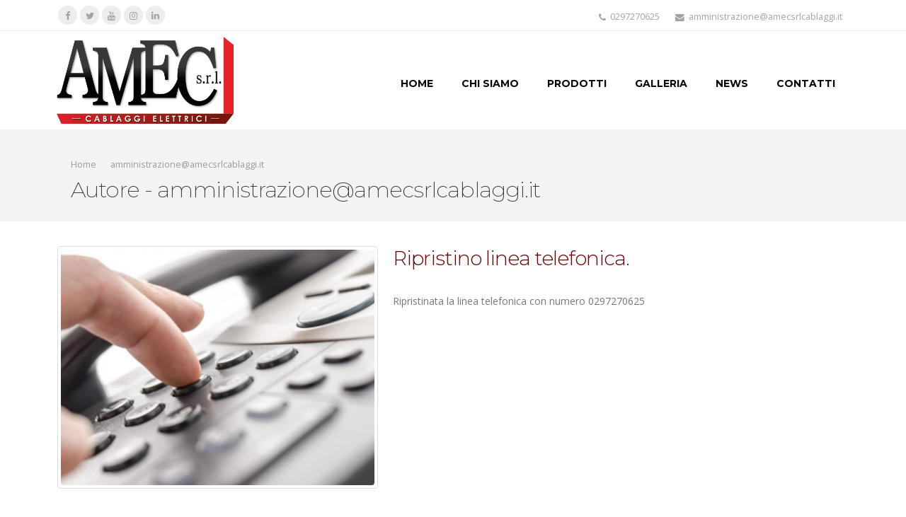

--- FILE ---
content_type: text/html; charset=UTF-8
request_url: https://www.amecsrlcablaggi.it/author/amministrazioneamecsrlcablaggi-it/
body_size: 7693
content:
<!DOCTYPE html>
<html lang="it-IT" prefix="og: http://ogp.me/ns# fb: http://ogp.me/ns/fb# article: http://ogp.me/ns/article#">
<head>
<!-- Start cookieyes banner --> <script id="cookieyes" type="text/javascript" src="https://cdn-cookieyes.com/client_data/2e5bc9d9c37c797a9bfbe8c6/script.js"></script> <!-- End cookieyes banner -->
<script>
	window.dataLayer = window.dataLayer || [];
	function gtag() {
	dataLayer.push(arguments);
	}
	gtag("consent", "default", {
	ad_storage: "denied",
	ad_user_data: "denied", 
	ad_personalization: "denied",
	analytics_storage: "denied",
	functionality_storage: "denied",
	personalization_storage: "denied",
	security_storage: "granted",
	wait_for_update: 2000,
	});
	gtag("set", "ads_data_redaction", true);
	gtag("set", "url_passthrough", true);
</script>
<!-- Google tag (gtag.js) -->
<script async src="https://www.googletagmanager.com/gtag/js?id=G-2X1RJQTSCW"></script>
<script>
  window.dataLayer = window.dataLayer || [];
  function gtag(){dataLayer.push(arguments);}
  gtag('js', new Date());

  gtag('config', 'G-2X1RJQTSCW');
</script>
    <meta charset="utf-8">
    <!--[if IE]><meta http-equiv='X-UA-Compatible' content='IE=edge,chrome=1'><![endif]-->
    <meta name="viewport" content="width=device-width, initial-scale=1, maximum-scale=1" />
    <link rel="profile" href="http://gmpg.org/xfn/11" />
    <link rel="pingback" href="https://www.amecsrlcablaggi.it/xmlrpc.php" />

        <link rel="shortcut icon" href="" type="image/x-icon" />
    <link rel="apple-touch-icon" href="">
    <link rel="apple-touch-icon" sizes="120x120" href="">
    <link rel="apple-touch-icon" sizes="76x76" href="">
    <link rel="apple-touch-icon" sizes="152x152" href="">

<title>Articoli di amministrazione@amecsrlcablaggi.it | Amec srl</title>
<style rel="stylesheet" property="stylesheet" type="text/css">.ms-loading-container .ms-loading, .ms-slide .ms-slide-loading { background-image: none !important; background-color: transparent !important; box-shadow: none !important; } #header .logo { max-width: 170px; } @media (min-width: 1170px) { #header .logo { max-width: 250px; } } @media (max-width: 991px) { #header .logo { max-width: 110px; } } @media (max-width: 767px) { #header .logo { max-width: 110px; } } #header.sticky-header .logo { max-width: 150px; }</style>
<!-- SEO Ultimate (http://www.seodesignsolutions.com/wordpress-seo/) -->
	<meta property="og:type" content="profile" />
	<meta property="og:url" content="https://www.amecsrlcablaggi.it/author/amministrazioneamecsrlcablaggi-it/" />
	<meta property="profile:username" content="amministrazione@amecsrlcablaggi.it" />
	<meta property="og:site_name" content="Amec srl" />
<!-- /SEO Ultimate -->

<link rel='dns-prefetch' href='//fonts.googleapis.com' />
<link rel='dns-prefetch' href='//s.w.org' />
<link rel="alternate" type="application/rss+xml" title="Amec srl &raquo; Feed" href="https://www.amecsrlcablaggi.it/feed/" />
<link rel="alternate" type="application/rss+xml" title="Amec srl &raquo; Feed dei commenti" href="https://www.amecsrlcablaggi.it/comments/feed/" />
<link rel="alternate" type="application/rss+xml" title="Amec srl &raquo; Articoli per il feed amministrazione@amecsrlcablaggi.it" href="https://www.amecsrlcablaggi.it/author/amministrazioneamecsrlcablaggi-it/feed/" />
		<script type="text/javascript">
			window._wpemojiSettings = {"baseUrl":"https:\/\/s.w.org\/images\/core\/emoji\/11.2.0\/72x72\/","ext":".png","svgUrl":"https:\/\/s.w.org\/images\/core\/emoji\/11.2.0\/svg\/","svgExt":".svg","source":{"concatemoji":"https:\/\/www.amecsrlcablaggi.it\/wp-includes\/js\/wp-emoji-release.min.js?ver=5.1.16"}};
			!function(e,a,t){var n,r,o,i=a.createElement("canvas"),p=i.getContext&&i.getContext("2d");function s(e,t){var a=String.fromCharCode;p.clearRect(0,0,i.width,i.height),p.fillText(a.apply(this,e),0,0);e=i.toDataURL();return p.clearRect(0,0,i.width,i.height),p.fillText(a.apply(this,t),0,0),e===i.toDataURL()}function c(e){var t=a.createElement("script");t.src=e,t.defer=t.type="text/javascript",a.getElementsByTagName("head")[0].appendChild(t)}for(o=Array("flag","emoji"),t.supports={everything:!0,everythingExceptFlag:!0},r=0;r<o.length;r++)t.supports[o[r]]=function(e){if(!p||!p.fillText)return!1;switch(p.textBaseline="top",p.font="600 32px Arial",e){case"flag":return s([55356,56826,55356,56819],[55356,56826,8203,55356,56819])?!1:!s([55356,57332,56128,56423,56128,56418,56128,56421,56128,56430,56128,56423,56128,56447],[55356,57332,8203,56128,56423,8203,56128,56418,8203,56128,56421,8203,56128,56430,8203,56128,56423,8203,56128,56447]);case"emoji":return!s([55358,56760,9792,65039],[55358,56760,8203,9792,65039])}return!1}(o[r]),t.supports.everything=t.supports.everything&&t.supports[o[r]],"flag"!==o[r]&&(t.supports.everythingExceptFlag=t.supports.everythingExceptFlag&&t.supports[o[r]]);t.supports.everythingExceptFlag=t.supports.everythingExceptFlag&&!t.supports.flag,t.DOMReady=!1,t.readyCallback=function(){t.DOMReady=!0},t.supports.everything||(n=function(){t.readyCallback()},a.addEventListener?(a.addEventListener("DOMContentLoaded",n,!1),e.addEventListener("load",n,!1)):(e.attachEvent("onload",n),a.attachEvent("onreadystatechange",function(){"complete"===a.readyState&&t.readyCallback()})),(n=t.source||{}).concatemoji?c(n.concatemoji):n.wpemoji&&n.twemoji&&(c(n.twemoji),c(n.wpemoji)))}(window,document,window._wpemojiSettings);
		</script>
		<style type="text/css">
img.wp-smiley,
img.emoji {
	display: inline !important;
	border: none !important;
	box-shadow: none !important;
	height: 1em !important;
	width: 1em !important;
	margin: 0 .07em !important;
	vertical-align: -0.1em !important;
	background: none !important;
	padding: 0 !important;
}
</style>
	<link rel='stylesheet' id='ct-ultimate-gdpr-cookie-popup-css'  href='https://www.amecsrlcablaggi.it/wp-content/plugins/ct-ultimate-gdpr/assets/css/cookie-popup.min.css?ver=5.1.16' type='text/css' media='all' />
<style id='ct-ultimate-gdpr-cookie-popup-inline-css' type='text/css'>
#ct-ultimate-gdpr-cookies-table{
font-size: 12px;
}
</style>
<link rel='stylesheet' id='dashicons-css'  href='https://www.amecsrlcablaggi.it/wp-includes/css/dashicons.min.css?ver=5.1.16' type='text/css' media='all' />
<link rel='stylesheet' id='wp-block-library-css'  href='https://www.amecsrlcablaggi.it/wp-includes/css/dist/block-library/style.min.css?ver=5.1.16' type='text/css' media='all' />
<link rel='stylesheet' id='ct-ultimate-gdpr-css'  href='https://www.amecsrlcablaggi.it/wp-content/plugins/ct-ultimate-gdpr/assets/css/style.min.css?ver=3.3' type='text/css' media='all' />
<link rel='stylesheet' id='ct-ultimate-gdpr-font-awesome-css'  href='https://www.amecsrlcablaggi.it/wp-content/plugins/ct-ultimate-gdpr/assets/css/fonts/font-awesome/css/font-awesome.min.css?ver=5.1.16' type='text/css' media='all' />
<link rel='stylesheet' id='ct-ultimate-gdpr-custom-fonts-css'  href='https://www.amecsrlcablaggi.it/wp-content/plugins/ct-ultimate-gdpr/assets/css/fonts/fonts.css?ver=5.1.16' type='text/css' media='all' />
<link rel='stylesheet' id='fc-form-css-css'  href='https://www.amecsrlcablaggi.it/wp-content/plugins/formcraft3/assets/css/form.min.css?ver=3.2.24' type='text/css' media='all' />
<link rel='stylesheet' id='rs-plugin-settings-css'  href='https://www.amecsrlcablaggi.it/wp-content/plugins/revslider/public/assets/css/settings.css?ver=5.3.1.5' type='text/css' media='all' />
<style id='rs-plugin-settings-inline-css' type='text/css'>
#rs-demo-id {}
.tparrows:before{color:#6c0000;text-shadow:0 0 3px #fff;}.revslider-initialised .tp-loader{z-index:18;}
</style>
<link rel='stylesheet' id='ct-ultimate-gdpr-jquery-ui-css'  href='https://www.amecsrlcablaggi.it/wp-content/plugins/ct-ultimate-gdpr/assets/css/jquery-ui.min.css?ver=5.1.16' type='text/css' media='all' />
<link rel='stylesheet' id='bsf-Defaults-css'  href='https://www.amecsrlcablaggi.it/wp-content/uploads/smile_fonts/Defaults/Defaults.css?ver=5.1.16' type='text/css' media='all' />
<link rel='stylesheet' id='js_composer_front-css'  href='https://www.amecsrlcablaggi.it/wp-content/plugins/js_composer/assets/css/js_composer.min.css?ver=5.0.1' type='text/css' media='all' />
<link rel='stylesheet' id='ultimate-style-min-css'  href='https://www.amecsrlcablaggi.it/wp-content/plugins/Ultimate_VC_Addons/assets/min-css/ultimate.min.css?ver=3.16.7' type='text/css' media='all' />
<link rel='stylesheet' id='porto-bootstrap-css'  href='https://www.amecsrlcablaggi.it/wp-content/themes/porto/css/bootstrap_1.css?ver=5.1.16' type='text/css' media='all' />
<link rel='stylesheet' id='porto-plugins-css'  href='https://www.amecsrlcablaggi.it/wp-content/themes/porto/css/plugins_1.css?ver=5.1.16' type='text/css' media='all' />
<link rel='stylesheet' id='porto-theme-elements-css'  href='https://www.amecsrlcablaggi.it/wp-content/themes/porto/css/theme_elements_1.css?ver=5.1.16' type='text/css' media='all' />
<link rel='stylesheet' id='porto-theme-css'  href='https://www.amecsrlcablaggi.it/wp-content/themes/porto/css/theme_1.css?ver=5.1.16' type='text/css' media='all' />
<link rel='stylesheet' id='porto-skin-css'  href='https://www.amecsrlcablaggi.it/wp-content/themes/porto/css/skin_1.css?ver=5.1.16' type='text/css' media='all' />
<link rel='stylesheet' id='porto-style-css'  href='https://www.amecsrlcablaggi.it/wp-content/themes/porto/style.css?ver=5.1.16' type='text/css' media='all' />
<link rel='stylesheet' id='porto-google-fonts-css'  href='//fonts.googleapis.com/css?family=Open+Sans%3A200%2C300%2C400%2C700%2C800%2C%7CShadows+Into+Light%3A200%2C300%2C400%2C700%2C800%2C%7CMontserrat%3A200%2C300%2C400%2C700%2C800%2C%7C&#038;subset=cyrillic%2Ccyrillic-ext%2Cgreek%2Cgreek-ext%2Ckhmer%2Clatin%2Clatin-ext%2Cvietnamese&#038;ver=5.1.16' type='text/css' media='all' />
<!--[if lt IE 10]>
<link rel='stylesheet' id='porto-ie-css'  href='https://www.amecsrlcablaggi.it/wp-content/themes/porto/css/ie.css?ver=5.1.16' type='text/css' media='all' />
<![endif]-->
<script type='text/javascript' src='https://www.amecsrlcablaggi.it/wp-includes/js/jquery/jquery.js?ver=1.12.4'></script>
<script type='text/javascript' src='https://www.amecsrlcablaggi.it/wp-includes/js/jquery/jquery-migrate.min.js?ver=1.4.1'></script>
<script type='text/javascript' src='https://www.amecsrlcablaggi.it/wp-content/plugins/ct-ultimate-gdpr/assets/js/service-facebook-pixel.js?ver=5.1.16'></script>
<script type='text/javascript' src='https://www.amecsrlcablaggi.it/wp-content/plugins/revslider/public/assets/js/jquery.themepunch.tools.min.js?ver=5.3.1.5'></script>
<script type='text/javascript' src='https://www.amecsrlcablaggi.it/wp-content/plugins/revslider/public/assets/js/jquery.themepunch.revolution.min.js?ver=5.3.1.5'></script>
<script type='text/javascript'>
/* <![CDATA[ */
var ct_ultimate_gdpr_cookie_list = {"list":[{"cookie_name":"fc_2","cookie_type_label":"essenziali","first_or_third_party":"Terze parti","can_be_blocked":"1","session_or_persistent":"Persistente","expiry_time":"1644421235.5677","purpose":""},{"cookie_name":"gridcookie","cookie_type_label":"essenziali","first_or_third_party":"Terze parti","can_be_blocked":"1","session_or_persistent":"Sessione","expiry_time":"","purpose":""},{"cookie_name":"wordpress_logged_in_658df3fe1eecdfb4ac707e9220d5e20a","cookie_type_label":"essenziali","first_or_third_party":"Terze parti","can_be_blocked":"1","session_or_persistent":"Sessione","expiry_time":"","purpose":""},{"cookie_name":"wordpress_658df3fe1eecdfb4ac707e9220d5e20a","cookie_type_label":"essenziali","first_or_third_party":"Terze parti","can_be_blocked":"1","session_or_persistent":"Sessione","expiry_time":"","purpose":""}]};
/* ]]> */
</script>
<script type='text/javascript' src='https://www.amecsrlcablaggi.it/wp-content/plugins/ct-ultimate-gdpr/assets/js/cookie-list.js?ver=3.3'></script>
<script type='text/javascript' src='https://www.amecsrlcablaggi.it/wp-content/plugins/ct-ultimate-gdpr/assets/js/shortcode-block-cookie.js?ver=3.3'></script>
<script type='text/javascript' src='https://www.amecsrlcablaggi.it/wp-includes/js/jquery/ui/core.min.js?ver=1.11.4'></script>
<script type='text/javascript' src='https://www.amecsrlcablaggi.it/wp-content/plugins/Ultimate_VC_Addons/assets/min-js/ultimate.min.js?ver=3.16.7'></script>
<script type='text/javascript' src='https://www.amecsrlcablaggi.it/wp-content/themes/porto/js/plugins.min.js?ver=3.4'></script>
<link rel='https://api.w.org/' href='https://www.amecsrlcablaggi.it/wp-json/' />
<link rel="EditURI" type="application/rsd+xml" title="RSD" href="https://www.amecsrlcablaggi.it/xmlrpc.php?rsd" />
<link rel="wlwmanifest" type="application/wlwmanifest+xml" href="https://www.amecsrlcablaggi.it/wp-includes/wlwmanifest.xml" /> 
<meta name="generator" content="WordPress 5.1.16" />
<meta name="generator" content="Powered by Visual Composer - drag and drop page builder for WordPress."/>
<!--[if lte IE 9]><link rel="stylesheet" type="text/css" href="https://www.amecsrlcablaggi.it/wp-content/plugins/js_composer/assets/css/vc_lte_ie9.min.css" media="screen"><![endif]--><meta name="generator" content="Powered by Slider Revolution 5.3.1.5 - responsive, Mobile-Friendly Slider Plugin for WordPress with comfortable drag and drop interface." />
		<style type="text/css" id="wp-custom-css">
			#ct-ultimate-gdpr-cookie-popup {
    border-radius: 5px;
	  display:none !important;
}
#ct-ultimate-gdpr-cookie-open {
    border-radius: 5px;
	  display:none !important;
}		</style>
		<noscript><style type="text/css"> .wpb_animate_when_almost_visible { opacity: 1; }</style></noscript>
    <script type="text/javascript">
                                                </script>
</head>
<body class="archive author author-amministrazioneamecsrlcablaggi-it author-2 full blog-1  loading-overlay-showing wpb-js-composer js-comp-ver-5.0.1 vc_responsive"data-loading-overlay>
    <div class="loading-overlay"><div class="loader"></div></div>
    <div class="page-wrapper"><!-- page wrapper -->

        
                    <div class="header-wrapper clearfix"><!-- header wrapper -->
                                
                    
<header id="header" class="header-corporate header-12 search-sm">

    
        <div class="header-top">

            <div class="container">

                <div class="header-left">
				
				
                    <div class="block-inline"><div class="share-links"><a target="_blank"  rel="nofollow" class="share-facebook" href="https://www.facebook.com/" title="Facebook"></a><a target="_blank"  rel="nofollow" class="share-twitter" href="https://www.twitter.com/" title="Twitter"></a><a target="_blank"  rel="nofollow" class="share-youtube" href="https://www.youtube.com/" title="Youtube"></a><a target="_blank"  rel="nofollow" class="share-instagram" href="https://www.instagram.com/" title="Instagram"></a><a target="_blank"  rel="nofollow" class="share-linkedin" href="https://www.linkedin.com/" title="LinkedIn"></a></div></div>				

                </div>

                <div class="header-right">
				 
                    <div class="block-inline"><div class="header-contact"><ul class="nav nav-pills nav-top">
<li class="phone">
		<span><i class="fa fa-phone"></i>0297270625</span>
	</li>
	<li>
		<span><i class="fa fa-envelope" aria-hidden="true"></i>amministrazione@amecsrlcablaggi.it
</span> 
	</li>
	
</ul></div></div>
                </div>

            </div>

        </div>

    


    <div class="header-main">

        <div class="container">

            <div class="header-left">

                <div class="logo">    <a href="https://www.amecsrlcablaggi.it/" title="Amec srl - " rel="home">
                <img class="img-responsive standard-logo" src="//www.amecsrlcablaggi.it/wp-content/uploads/2024/03/Amec_Completo_300dpi_40mm.png" alt="Amec srl" /><img class="img-responsive retina-logo" src="//www.amecsrlcablaggi.it/wp-content/uploads/2024/03/Amec_Completo_300dpi_40mm.png" alt="Amec srl" style="display:none;" />            </a>
    </div>
            </div>



            <div class="header-right">

                
                <a class="mobile-toggle"><i class="fa fa-reorder"></i></a>

                <div id="main-menu">

                    <ul id="menu-menu-principal" class="main-menu mega-menu show-arrow effect-down subeffect-fadein-left"><li id="nav-menu-item-12" class="menu-item menu-item-type-post_type menu-item-object-page menu-item-home  narrow "><a href="https://www.amecsrlcablaggi.it/" class="">Home</a></li>
<li id="nav-menu-item-243" class="menu-item menu-item-type-post_type menu-item-object-page  narrow "><a href="https://www.amecsrlcablaggi.it/chi-siamo/" class="">Chi Siamo</a></li>
<li id="nav-menu-item-352" class="menu-item menu-item-type-post_type menu-item-object-page  narrow "><a href="https://www.amecsrlcablaggi.it/prodotti/" class="">Prodotti</a></li>
<li id="nav-menu-item-351" class="menu-item menu-item-type-post_type menu-item-object-page  narrow "><a href="https://www.amecsrlcablaggi.it/galleria/" class="">Galleria</a></li>
<li id="nav-menu-item-262" class="menu-item menu-item-type-post_type menu-item-object-page  narrow "><a href="https://www.amecsrlcablaggi.it/news/" class="">News</a></li>
<li id="nav-menu-item-202" class="menu-item menu-item-type-post_type menu-item-object-page  narrow "><a href="https://www.amecsrlcablaggi.it/contact/" class="">Contatti</a></li>
</ul>
                </div>

                


                


            </div>

        </div>

    </div>

</header>
                            </div><!-- end header wrapper -->
        
        
        

    
    <section class="page-top page-header-1">
        
<div class="container">
    <div class="row">
        <div class="col-md-12">
            
                <div class="breadcrumbs-wrap">
                    <ul class="breadcrumb"><li itemscope itemtype="http://data-vocabulary.org/Breadcrumb"><a itemprop="url" href="https://www.amecsrlcablaggi.it" ><span itemprop="title">Home</span></a><i class="delimiter"></i></li><li>amministrazione@amecsrlcablaggi.it</li></ul>
                </div>
            
            <div class="">
                <h1 class="page-title">Autore - amministrazione@amecsrlcablaggi.it</h1>
                
            </div>
            
        </div>
    </div>
</div>
    </section>
    

        <div id="main" class="column1 boxed"><!-- main -->

            
                        <div class="container">
                        <div class="row main-content-wrap">

            <!-- main content -->
            <div class="main-content col-md-12">

                            



<div id="content" role="main" class="">

    

        

		

        <div class="blog-posts posts-medium">

        

            

<article id="post-22" class="post post-medium post-22 post type-post status-publish format-standard hentry category-senza-categoria">

    <div class="row">
        
        <div class="col-md-5">
            
                
                    <div class="post-image single">
                        <div class="post-slideshow porto-carousel owl-carousel">
                            
                                    <div>
                                        <div class="img-thumbnail">
                                            <img class="owl-lazy img-responsive" width="463" height="348" data-src="https://www.amecsrlcablaggi.it/wp-content/uploads/2010/05/contatti-463x348.jpg" alt="" />
                                            
                                                <span class="zoom" data-src="https://www.amecsrlcablaggi.it/wp-content/uploads/2010/05/contatti.jpg" data-title=""><i class="fa fa-search"></i></span>
                                            
                                        </div>
                                    </div>
                                
                        </div>
                    </div>
                    

                
        </div>
        <div class="col-md-7">
            

                <div class="post-content">

                    <h2 class="entry-title"><a href="https://www.amecsrlcablaggi.it/2010/05/17/cras-ultricies-molestie-elit-ac-placerat/">Ripristino linea telefonica.</a></h2>

                    <span class="vcard" style="display: none;"><span class="fn"><a href="https://www.amecsrlcablaggi.it/author/amministrazioneamecsrlcablaggi-it/" title="Articoli scritti da: amministrazione@amecsrlcablaggi.it" rel="author">amministrazione@amecsrlcablaggi.it</a></span></span><span class="updated" style="display:none">2018-09-03T16:35:03+01:00</span><p class="post-excerpt">Ripristinata la linea telefonica con numero 0297270625
</p>

                </div>
            </div>
        </div>

        <div class="post-meta clearfix">
            
            
            
            
            
            
            <a class="btn btn-xs btn-primary pt-right" href="https://www.amecsrlcablaggi.it/2010/05/17/cras-ultricies-molestie-elit-ac-placerat/">Leggi ancora...</a>
        </div>

</article>

        

        

            
        </div>

        

    
</div>


        



</div><!-- end main content -->



    </div>
</div>




        

            

            </div><!-- end main -->

            

            <div class="footer-wrapper ">

                

                    



<div id="footer" class="footer-1">
    
        <div class="footer-main">
            <div class="container">
                

                
                    <div class="row">
                        
                                <div class="col-md-4">
                                    <aside id="text-2" class="widget widget_text">			<div class="textwidget"><p><img src="https://www.amecsrlcablaggi.it/wp-content/uploads/2017/04/logofotter.png" width="175px"></p><p style="text-align:left;">La AMEC SRL nasce nel 1998 dall’idea della famiglia Carrettoni di indirizzare tutta l’esperienza e la capacità maturata nei decenni precedenti nel settore dell’avvolgimento di motori elettrici per piccoli elettrodomestici e nei cablaggi loro annessi verso la specializzazione nella produzione di cablaggi elettrici per ogni settore che permette all’azienda di far fronte alle richieste di un mercato sempre più esigente.</p></div>
		</aside>
                                </div>
                            
                                <div class="col-md-4">
                                    <aside id="contact-info-widget-2" class="widget contact-info"><h3 class="widget-title">Contatti</h3>        <div class="contact-info">
                        <ul class="contact-details">
                <li><i class="fa fa-map-marker"></i> <strong>Indirizzo:</strong> <span>Via Donatori Del Sangue, 21, 20010 Santo Stefano Ticino, MI </span></li>                <li><i class="fa fa-phone"></i> <strong>Tel: 0297270625<br> Fax:</strong> <span>0297270625</span></li>                <li><i class="fa fa-envelope"></i> <strong>Email:</strong> <span><a href="mailto:amministrazione@amecsrlcablaggi.it">amministrazione@amecsrlcablaggi.it</a></span></li>                            </ul>
                    </div>

        </aside><aside id="follow-us-widget-2" class="widget follow-us"><h3 class="widget-title">Seguici</h3>        <div class="share-links">
                        <a href="https://www.facebook.com/"  target="_blank" data-toggle="tooltip" data-placement="bottom" title="Facebook" class="share-facebook">Facebook</a><a href="https://www.twitter.com/"  target="_blank" data-toggle="tooltip" data-placement="bottom" title="Twitter" class="share-twitter">Twitter</a><a href="https://www.youtube.com/"  target="_blank" data-toggle="tooltip" data-placement="bottom" title="Youtube" class="share-youtube">Youtube</a><a href="https://www.instagram.com/"  target="_blank" data-toggle="tooltip" data-placement="bottom" title="Instagram" class="share-instagram">Instagram</a><a href="https://www.linkedin.com/"  target="_blank" data-toggle="tooltip" data-placement="bottom" title="Linkedin" class="share-linkedin">Linkedin</a>                    </div>

        </aside>
                                </div>
                            
                                <div class="col-md-4">
                                    		<aside id="recent-posts-3" class="widget widget_recent_entries">		<h3 class="widget-title">Ultime Notizie</h3>		<ul>
											<li>
					<a href="https://www.amecsrlcablaggi.it/2010/05/17/cras-ultricies-molestie-elit-ac-placerat/">Ripristino linea telefonica.</a>
											<span class="post-date">17 Maggio 2010</span>
									</li>
					</ul>
		</aside><aside id="text-4" class="widget widget_text"><h3 class="widget-title">Privacy</h3>			<div class="textwidget"><p><a href="/privacy-policy/">Privacy Policy</a><br />
<a href="/cookies-policy/">Cookies policy</a><br />
<a href="/gestione-dei-dati-personali/">Gestione dei dati personali</a></p>
</div>
		</aside>
                                </div>
                            
                    </div>
                

                
            </div>
        </div>
    

    
    <div class="footer-bottom">
        <div class="container">
            
            <div class="footer-left">
                
                    <span class="logo">
                        <a href="https://www.amecsrlcablaggi.it/" title="Amec srl - ">
                            <img class="img-responsive" src="//www.amecsrlcablaggi.it/wp-content/uploads/2017/04/logofotter.png" alt="Amec srl" />
                        </a>
                    </span>
                
                © Copyright 2023. AMEC SRL  Tutti i diritti riservati
            </div>
            

            

            
                <div class="footer-right"><aside id="text-3" class="widget widget_text">			<div class="textwidget">Powered by <a href="https://www.magellanoconsulting.it/" target="_blank"><b>Magellano Consulting srls</b></a></div>
		</aside></div>
            
        </div>
    </div>
    
</div>

                

            </div>

        

    </div><!-- end wrapper -->
    


<div class="panel-overlay"></div>
<div id="nav-panel" class="">
    <div class="menu-wrap"><ul id="menu-menu-principal-1" class="mobile-menu accordion-menu"><li id="accordion-menu-item-12" class="menu-item menu-item-type-post_type menu-item-object-page menu-item-home "><a href="https://www.amecsrlcablaggi.it/" rel="nofollow" class="">Home</a></li>
<li id="accordion-menu-item-243" class="menu-item menu-item-type-post_type menu-item-object-page "><a href="https://www.amecsrlcablaggi.it/chi-siamo/" rel="nofollow" class="">Chi Siamo</a></li>
<li id="accordion-menu-item-352" class="menu-item menu-item-type-post_type menu-item-object-page "><a href="https://www.amecsrlcablaggi.it/prodotti/" rel="nofollow" class="">Prodotti</a></li>
<li id="accordion-menu-item-351" class="menu-item menu-item-type-post_type menu-item-object-page "><a href="https://www.amecsrlcablaggi.it/galleria/" rel="nofollow" class="">Galleria</a></li>
<li id="accordion-menu-item-262" class="menu-item menu-item-type-post_type menu-item-object-page "><a href="https://www.amecsrlcablaggi.it/news/" rel="nofollow" class="">News</a></li>
<li id="accordion-menu-item-202" class="menu-item menu-item-type-post_type menu-item-object-page "><a href="https://www.amecsrlcablaggi.it/contact/" rel="nofollow" class="">Contatti</a></li>
</ul></div><div class="share-links"><a target="_blank"  rel="nofollow" class="share-facebook" href="https://www.facebook.com/" title="Facebook"></a><a target="_blank"  rel="nofollow" class="share-twitter" href="https://www.twitter.com/" title="Twitter"></a><a target="_blank"  rel="nofollow" class="share-youtube" href="https://www.youtube.com/" title="Youtube"></a><a target="_blank"  rel="nofollow" class="share-instagram" href="https://www.instagram.com/" title="Instagram"></a><a target="_blank"  rel="nofollow" class="share-linkedin" href="https://www.linkedin.com/" title="LinkedIn"></a></div>
</div>
<a href="#" id="nav-panel-close" class=""><i class="fa fa-close"></i></a>

<!--[if lt IE 9]>
<script src="https://www.amecsrlcablaggi.it/wp-content/themes/porto/js/html5shiv.min.js"></script>
<script src="https://www.amecsrlcablaggi.it/wp-content/themes/porto/js/respond.min.js"></script>
<![endif]-->

<div id="su-footer-links" style="text-align: center;"></div><script type='text/javascript'>
/* <![CDATA[ */
var ct_ultimate_gdpr_cookie = {"ajaxurl":"https:\/\/www.amecsrlcablaggi.it\/wp-admin\/admin-ajax.php","readurl":"https:\/\/www.amecsrlcablaggi.it\/cookies-policy\/","readurl_new_tab":"on","consent":"","reload":"","consent_expire_time":"1800984832","consent_time":"1769448832","consent_default_level":"2","consent_accept_level":"5","age_enabled":"5","display_cookie_always":null,"cookie_reset_consent":null};
/* ]]> */
</script>
<script type='text/javascript' src='https://www.amecsrlcablaggi.it/wp-content/plugins/ct-ultimate-gdpr/assets/js/cookie-popup.js?ver=3.3'></script>
<script type='text/javascript' src='https://www.amecsrlcablaggi.it/wp-content/plugins/ct-ultimate-gdpr/assets/js/jquery.base64.min.js?ver=3.3'></script>
<script type='text/javascript' src='https://www.amecsrlcablaggi.it/wp-content/plugins/js_composer/assets/js/dist/js_composer_front.min.js?ver=5.0.1'></script>
<script type='text/javascript'>
/* <![CDATA[ */
var js_porto_vars = {"rtl":"","ajax_url":"https:\/\/www.amecsrlcablaggi.it\/wp-admin\/admin-ajax.php","change_logo":"1","container_width":"1140","grid_gutter_width":"30","show_sticky_header":"1","show_sticky_header_tablet":"1","show_sticky_header_mobile":"1","ajax_loader_url":":\/\/www.amecsrlcablaggi.it\/wp-content\/themes\/porto\/images\/ajax-loader@2x.gif","category_ajax":"","prdctfltr_ajax":"","show_minicart":"0","slider_loop":"1","slider_autoplay":"1","slider_autoheight":"1","slider_speed":"5000","slider_nav":"","slider_nav_hover":"1","slider_margin":"","slider_dots":"1","slider_animatein":"","slider_animateout":"","product_thumbs_count":"4","product_zoom":"1","product_zoom_mobile":"1","product_image_popup":"1","zoom_type":"inner","zoom_scroll":"1","zoom_lens_size":"200","zoom_lens_shape":"square","zoom_contain_lens":"1","zoom_lens_border":"1","zoom_border_color":"#888888","zoom_border":"0","screen_lg":"1170","mfp_counter":"%curr% of %total%","mfp_img_error":"<a href=\"%url%\">The image<\/a> could not be loaded.","mfp_ajax_error":"<a href=\"%url%\">The content<\/a> could not be loaded.","popup_close":"Close","popup_prev":"Precedente","popup_next":"Prossimo","request_error":"Il contenuto richiesto non pu\u00f2 essere caricato. <br\/> Per favore riprova pi\u00f9 tardi."};
/* ]]> */
</script>
<script type='text/javascript' src='https://www.amecsrlcablaggi.it/wp-content/themes/porto/js/theme.min.js?ver=3.4'></script>
<script type='text/javascript' src='https://www.amecsrlcablaggi.it/wp-includes/js/wp-embed.min.js?ver=5.1.16'></script>



    <script type="text/javascript">
                            jQuery(document).ready(function(){});                
    </script>


</body>
</html>

--- FILE ---
content_type: application/javascript
request_url: https://www.amecsrlcablaggi.it/wp-content/plugins/ct-ultimate-gdpr/assets/js/cookie-popup.js?ver=3.3
body_size: 4442
content:
/**
 * cookie popup features
 * @var object ct_ultimate_gdpr_cookie - from wp_localize_script
 * @var object ct_ultimate_gdpr_cookie_shortcode_popup - from wp_localize_script
 *
 * */
 jQuery(document).ready(function ($) {

  // IN PANEL VIEW @ 1024px WINDOW WIDTH AND WIDER, ALLOWS OREO
  // SKIN BUTTONS TO HAVE 50% HEIGHT EVEN IF PARENT HAS DYNAMIC HEIGHT
  var oreoTopPanel = $('.ct-ultimate-gdpr-cookie-popup-oreo.ct-ultimate-gdpr-cookie-topPanel');
  var oreoBottomPanel = $('.ct-ultimate-gdpr-cookie-popup-oreo.ct-ultimate-gdpr-cookie-bottomPanel');
  if (oreoTopPanel.add(oreoBottomPanel).length) {
      function setBtnHeight() {
          if ($(window).width() >= 1024) {
              var boxHeight = jQuery('#ct-ultimate-gdpr-cookie-popup').outerHeight();
              var btnHeight = boxHeight;
              if ($('#ct-ultimate-gdpr-cookie-change-settings').length) {
                  var btnHeight = boxHeight / 2;
              }
              $('#ct-ultimate-gdpr-cookie-accept, #ct-ultimate-gdpr-cookie-change-settings').css({
                  'height': btnHeight + 'px',
                  'line-height': btnHeight + 'px'
              });
          } else {
              $('#ct-ultimate-gdpr-cookie-accept, #ct-ultimate-gdpr-cookie-change-settings').css({
                  'height': '52px',
                  'line-height': 'normal'
              });
          }
      }
      setBtnHeight();
      $(window).resize(function() {
          setBtnHeight();
      });
  }

  // FIX DOUBLE VERTICAL SCROLLBAR AFTER COOKIE MODAL POPUP SAVE BUTTON IS CLICKED
  $('.ct-ultimate-gdpr-cookie-modal-btn.save').on('click', function () {
      $(this).parents('#ct-ultimate-gdpr-cookie-modal').hide();
  });

  // TOGGLE "HIDE DETAILS" BUTTON, AND COOKIE WILL / WON'T LIST ACCORDINGLY
  var compactBlock = $('.ct-ultimate-gdpr-cookie-modal-compact #ct-ultimate-gdpr-cookie-modal-slider-item-block');
  compactBlock.on('click', function () {
      var cookieList = jQuery(this).parents('form').next();
      var hideDetails = jQuery('.hide-btn-wrapper');
      if (cookieList.is(':visible')) {
          cookieList.slideUp();
      }
      if (hideDetails.is(':visible')) {
          hideDetails.slideUp();
      }
  });
  var compactItem = $('.ct-ultimate-gdpr-cookie-modal-compact .ct-ultimate-gdpr-cookie-modal-slider-item');
  compactItem.not('#ct-ultimate-gdpr-cookie-modal-slider-item-block').on('click', function () {
      var cookieList = jQuery(this).parents('form').next();
      var hideDetails = jQuery('.hide-btn-wrapper');
      if (cookieList.is(':hidden')) {
          cookieList.slideDown();
      }
      if (hideDetails.is(':hidden')) {
          hideDetails.slideDown();
      }
  });

  function isModalAlwaysVisible() {
      return false;
      // return !! ( window.ct_ultimate_gdpr_cookie_shortcode_popup && ct_ultimate_gdpr_cookie_shortcode_popup.always_visible );
  }

  function hidePopup() {

      if (isModalAlwaysVisible()) return;

      jQuery('#ct-ultimate-gdpr-cookie-popup').hide();
      jQuery('.ct-ultimate-gdpr-cookie-fullPanel-overlay').hide();
      jQuery('#ct-ultimate-gdpr-cookie-open').show();
  }

  function showPopup() {
      jQuery('#ct-ultimate-gdpr-cookie-popup').show();
  }

  function hideModal() {

      if (isModalAlwaysVisible()) return;

      jQuery('#ct-ultimate-gdpr-cookie-modal').hide();
      jQuery('#ct-ultimate-gdpr-cookie-open').show();
  }

  function showModal() {
      jQuery('#ct-ultimate-gdpr-cookie-modal').show();
      jQuery('#ct-ultimate-gdpr-cookie-open').hide();
  }

  function getCookie(name) {
      var ctCookie = document.cookie;
      if (ctCookie) {
          var match = ctCookie.match(new RegExp('(^| )' + name + '=([^;]+)'));
          if (match) return match[2];
      } else {
          return '';
      }

  }

  function dateToAge(date) {
      const msDiff = Date.now() - date.getTime();
      const diffDate = new Date(msDiff);

      return Math.abs(diffDate.getUTCFullYear() - 1970);
  }

  function shouldDisplayPopup() {

      // on some setups php is unable to grab cookie in backend, then check in js below
      if (ct_ultimate_gdpr_cookie.consent) {
          return false;
      }

      const consentCookieValue = getCookie('ct-ultimate-gdpr-cookie');

      //fix for old version of the plugin
      if(consentCookieValue){
          var myCookieIsFromOldVersion = (consentCookieValue.indexOf("consent") !== -1);
          if(myCookieIsFromOldVersion){
              document.cookie = "ct-ultimate-gdpr-cookie" + '=; expires=Thu, 01 Jan 1970 00:00:01 GMT;';
              return true;
          }
      }

      var cookieObject = consentCookieValue ? JSON.parse(atob(decodeURIComponent(consentCookieValue))) : {};

      //checking for latest/legacy expire_time js implementation
      if (cookieObject.consent_expire_time) {
          return cookieObject.consent_expire_time < +new Date / 1000;
      } else if (cookieObject.expire_time) {
          return cookieObject.expire_time < +new Date / 1000;
      } else {
          return true;
      }

  }

  function maybeShowPopup(e) {
      // hide popup and show small gear icon if user already given consent
      if (shouldDisplayPopup()) {
          showPopup();
          $('body').removeClass("ct-ultimate-gdpr-cookie-bottomPanel-padding");
          $('body').removeClass("ct-ultimate-gdpr-cookie-topPanel-padding");
          
      } else {
          hidePopup();
      }
 
  }

  function setJsCookie(consent_level) {

      try {

          var consent_expire_time = ct_ultimate_gdpr_cookie.consent_expire_time;
          var consent_time = ct_ultimate_gdpr_cookie.consent_time;
          var content = {
              'consent_level': consent_level,
              'consent_expire_time': consent_expire_time,
              'consent_time': consent_time,
              'consent_declined': false
          };

          content = btoa(JSON.stringify(content));
          var js_expire_time = new Date(1000 * consent_expire_time).toUTCString();
          document.cookie = "ct-ultimate-gdpr-cookie=" + content + "; expires=" + js_expire_time + "; path=/";

      } catch (e) {

      }

  }

  function onAccept() {

      var level = ct_ultimate_gdpr_cookie.consent_accept_level;
      var protectLevel = $(".ct-ultimate-gdpr-shortcode-protection").attr('data-level');
      var $this = $(this);
      setJsCookie(level);

      // triggering click in proper modal input
      jQuery('.ct-ultimate-gdpr-cookie-modal-content input[data-count=' + level + ']').trigger('click');

      jQuery.post(ct_ultimate_gdpr_cookie.ajaxurl, {
              "action": "ct_ultimate_gdpr_cookie_consent_give",
              "level": level
          },
          function () {
              if( $this.attr("id") != "ct-ultimate-cookie-close-modal" ){
                  if (ct_ultimate_gdpr_cookie.reload) {
                      window.location.reload(true);
                  }
              }
          }
      ).fail(function () {


          jQuery.post(ct_ultimate_gdpr_cookie.ajaxurl, {
              "skip_cookies": true,
              "action": "ct_ultimate_gdpr_cookie_consent_give",
              "level": level
          }, function () {
              if( $this.attr("id") != "ct-ultimate-cookie-close-modal" ){
                  if (ct_ultimate_gdpr_cookie.reload) {
                      window.location.reload(true);
                  }
              }
          });

      });

      if (!ct_ultimate_gdpr_cookie.reload) {
          hidePopup()
          if (level >= protectLevel) {
              $(".ct-ultimate-gdpr-shortcode-protection").removeClass("blur")
              $("span.ct-ultimate-gdpr-shortcode-protection-label").remove();
              var content = $("div.ct-ultimate-gdpr-shortcode-protection").text();
              var result = $.base64.decode(content);
              $(".ct-ultimate-gdpr-shortcode-protection").html(result);
          }

      }

      $('body').removeClass("ct-ultimate-gdpr-cookie-bottomPanel-padding");
      $('body').removeClass("ct-ultimate-gdpr-cookie-topPanel-padding");


      if (level >= protectLevel) {
          $(".ct-ultimate-gdpr-shortcode-protection").removeClass("blur")
          $("span.ct-ultimate-gdpr-shortcode-protection-label").remove();
          var content = $("div.ct-ultimate-gdpr-shortcode-protection").text();
          var result = $.base64.decode(content);
          $(".ct-ultimate-gdpr-shortcode-protection").html(result);
      }
  }

  function onRead() {
      if (ct_ultimate_gdpr_cookie && ct_ultimate_gdpr_cookie.readurl) {
          if (ct_ultimate_gdpr_cookie.readurl_new_tab == "off"){
              window.location.href = ct_ultimate_gdpr_cookie.readurl;
          }else{
              window.open(ct_ultimate_gdpr_cookie.readurl, '_blank');
          }
      }
  }

  function onCloseModal(e) {
      e.preventDefault();

      var level = ct_ultimate_gdpr_cookie.consent_default_level;

      jQuery.post( ct_ultimate_gdpr_cookie.ajaxurl, {
              "action"                        : "ct_ultimate_gdpr_cookie_consent_decline",
              "ct_ultimate_gdpr_button_close" : "1"
          },
          function () {
              if (ct_ultimate_gdpr_cookie.reload) {
                  window.location.reload(true);
              }
          });

      if (isModalAlwaysVisible()) return;

      jQuery('#ct-ultimate-gdpr-cookie-popup').hide();
      jQuery('.ct-ultimate-gdpr-cookie-fullPanel-overlay').hide();

  }

  function onSave(e) {

      e.preventDefault();
      var level = $('.ct-ultimate-gdpr-cookie-modal-slider-item--active input').val();
      var protectLevel = $(".ct-ultimate-gdpr-shortcode-protection").attr('data-level');

      document.cookie = 'ct-ultimate-gdpr-cookie=;expires=Thu, 01 Jan 1970 00:00:01 GMT;';

      jQuery.post(ct_ultimate_gdpr_cookie.ajaxurl, {
          "action": "ct_ultimate_gdpr_cookie_consent_give",
          "level": level
      }, function () {
          if (ct_ultimate_gdpr_cookie.reload) {
              window.location.reload(true);
          }
      }).fail(function () {

          jQuery.post(ct_ultimate_gdpr_cookie.ajaxurl, {
              "skip_cookies": true,
              "action": "ct_ultimate_gdpr_cookie_consent_give",
              "level": level
          }, function () {
              setJsCookie(level);
              if (ct_ultimate_gdpr_cookie.reload) {
                  window.location.reload(true);
              }
          })

      });

      if (!ct_ultimate_gdpr_cookie.reload) {
          hideModal();
          hidePopup();
          if (level >= protectLevel) {
              $(".ct-ultimate-gdpr-shortcode-protection").removeClass("blur")
              $("span.ct-ultimate-gdpr-shortcode-protection-label").remove();
              var content = $("div.ct-ultimate-gdpr-shortcode-protection").text();
              var result = $.base64.decode(content);
              $(".ct-ultimate-gdpr-shortcode-protection").html(result);
          }
      }
      $('body').removeClass("ct-ultimate-gdpr-cookie-bottomPanel-padding");
      $('body').removeClass("ct-ultimate-gdpr-cookie-topPanel-padding");
      $('html').removeClass("cookie-modal-open");
      $('body').removeClass("cookie-modal-open");

      if (level >= protectLevel) {
          $(".ct-ultimate-gdpr-shortcode-protection").removeClass("blur")
          $("span.ct-ultimate-gdpr-shortcode-protection-label").remove();
          var content = $("div.ct-ultimate-gdpr-shortcode-protection").text();
          var result = $.base64.decode(content);
          $(".ct-ultimate-gdpr-shortcode-protection").html(result);
      }
  }

  $('#ct-ultimate-gdpr-cookie-accept').bind('click', onAccept);
  $('#ct-ultimate-cookie-close-modal').bind('click', onCloseModal);
  $('#ct-ultimate-gdpr-cookie-read-more').bind('click', onRead);
  $('.ct-ultimate-gdpr-cookie-modal-btn.save').bind('click', onSave);


  //MODAL
  $('#ct-ultimate-gdpr-cookie-open,#ct-ultimate-gdpr-cookie-change-settings,.ct-ultimate-triggler-modal-sc').on('click', function (e) {
      var modalbody = $("body");
      var modal = $("#ct-ultimate-gdpr-cookie-modal");
      modal.show();
      $('.ct-ultimate-gdpr-cookie-modal-slider-item.ct-ultimate-gdpr-cookie-modal-slider-item--active').trigger('click');
      modalbody.addClass("cookie-modal-open");
      $("html").addClass("cookie-modal-open");
      e.stopPropagation();

      var slider_class = $("#ct-ultimate-gdpr-cookie-modal-slider-form").attr("class");
      var level = slider_class.substr(slider_class.length - 1);
      $(".ct-ultimate-gdpr-cookie-modal-slider li:nth-child(" + level + ")").addClass('ct-ultimate-gdpr-cookie-modal-slider-item--active');

  });

  //Close modal on x button
  $('#ct-ultimate-gdpr-cookie-modal-close,#ct-ultimate-gdpr-cookie-modal-compact-close').on('click', function () {

      if (isModalAlwaysVisible()) return;

      var modalbody = $("body");
      var modal = $("#ct-ultimate-gdpr-cookie-modal");
      modal.hide();
      modalbody.removeClass("cookie-modal-open");
      $("html").removeClass("cookie-modal-open");
  });

  //Close modal when clicking outside of modal area.
  $('#ct-ultimate-gdpr-cookie-modal').on("click", function (e) {

      if (isModalAlwaysVisible()) return;

      if (!($(e.target).closest('#ct-ultimate-gdpr-cookie-change-settings, .ct-ultimate-gdpr-cookie-modal-content').length)) {
          var modalbody = $("body");
          var modal = $("#ct-ultimate-gdpr-cookie-modal");
          modal.hide();
          modalbody.removeClass("cookie-modal-open");
          $("html").removeClass("cookie-modal-open");
      }

      e.stopPropagation();
  });

  //SVG
  jQuery('img.ct-svg').each(function () {
      var $img = jQuery(this);
      var imgID = $img.attr('id');
      var imgClass = $img.attr('class');
      var imgURL = $img.attr('src');

      jQuery.get(imgURL, function (data) {
          // Get the SVG tag, ignore the rest
          var $svg = jQuery(data).find('svg');

          // Add replaced image's ID to the new SVG
          if (typeof imgID !== 'undefined') {
              $svg = $svg.attr('id', imgID);
          }
          // Add replaced image's classes to the new SVG
          if (typeof imgClass !== 'undefined') {
              $svg = $svg.attr('class', imgClass + ' replaced-svg');
          }

          // Remove any invalid XML tags as per http://validator.w3.org
          $svg = $svg.removeAttr('xmlns:a');

          // Check if the viewport is set, else we gonna set it if we can.
          if (!$svg.attr('viewBox') && $svg.attr('height') && $svg.attr('width')) {
              $svg.attr('viewBox', '0 0 ' + $svg.attr('height') + ' ' + $svg.attr('width'))
          }

          // Replace image with new SVG
          $img.replaceWith($svg);

      }, 'xml');
  });

  function alwaysDisplayCookie(){
    if(ct_ultimate_gdpr_cookie.display_cookie_always) {
        showPopup();
        jQuery('#ct-ultimate-gdpr-cookie-open').hide();
    } 
  }

  function deleteAllCookies(){
    var cookies = document.cookie.split(";");
    
        for (var i = 0; i < cookies.length; i++) {
            var cookie = cookies[i];
            var eqPos = cookie.indexOf("=");
            var name = eqPos > -1 ? cookie.substr(0, eqPos) : cookie;
            setCookie(name,'',-1);
        }
    }
      
      
  function setCookie(name,value,days) {
      var expires = "";
      if (days) {
          var date = new Date();
          date.setTime(date.getTime() + (days*24*60*60*1000));
          expires = "; expires=" + date.toUTCString();
      }
      document.cookie = name + "=" + (value || "")  + expires + "; path=/";
  }

  function resetCookieConsent(){
      if(ct_ultimate_gdpr_cookie.cookie_reset_consent){
        deleteAllCookies();
        console.log('delete cookies');
      } else {
          console.log('failed to delete all cookies');
      }
  }

  $(window).on('load', function () {
      var selected = $('.ct-ultimate-gdpr-cookie-modal-slider-item--active');
      var checked = selected.find('input');
      var input_id = checked.attr('id');
      var $count = checked.attr('data-count');
      selected.find('path').css('fill', '#82aa3b');
      selected.prevUntil('#ct-ultimate-gdpr-cookie-modal-slider-item-block').addClass('ct-ultimate-gdpr-cookie-modal-slider-item--selected');
      checked.parent().prevUntil('#ct-ultimate-gdpr-cookie-modal-slider-item-block').find('path').css('fill', '#82aa3b');

      $('#ct-ultimate-gdpr-cookie-modal-slider-form').attr('class', 'ct-slider-cookie' + $count);
      $('.ct-ultimate-gdpr-cookie-modal-slider-info.' + 'cookie_' + $count).css('display', 'block');

      if( getCookie('ct-ultimate-gdpr-cookie-popup') == 1 ){
          jQuery('#ct-ultimate-gdpr-cookie-popup').hide();
          jQuery('.ct-ultimate-gdpr-cookie-fullPanel-overlay').hide();
      }

    
  });

  $('.ct-ultimate-gdpr-cookie-modal-slider').each(function () {

      var $btns = $('.ct-ultimate-gdpr-cookie-modal-slider-item').click(function () {

          var $input = $(this).find('input').attr('id');

          $('.tab').removeClass('ct-ultimate-gdpr-cookie-modal-active-tab');
          $('.tab.' + $input).addClass('ct-ultimate-gdpr-cookie-modal-active-tab');

          var $el = $('.' + $input);
          $el.show();
          var form_class = $('#ct-ultimate-gdpr-cookie-modal-slider-form');
          var modalBody = $('div#ct-ultimate-gdpr-cookie-modal-body');

          var $count = $(this).find('input').attr('data-count');

          $('#ct-ultimate-gdpr-cookie-modal-slider-form').attr('class', 'ct-slider-cookie' + $count);
          $('.ct-ultimate-gdpr-cookie-modal-slider-wrap .ct-ultimate-gdpr-cookie-modal-slider-info').not($el).hide();

          $btns.removeClass('ct-ultimate-gdpr-cookie-modal-slider-item--active');
          $(this).addClass('ct-ultimate-gdpr-cookie-modal-slider-item--active');

          $(this).prevUntil('#ct-ultimate-gdpr-cookie-modal-slider-item-block').find('path').css('fill', '#82aa3b');
          $(this).prevUntil('#ct-ultimate-gdpr-cookie-modal-slider-item-block').addClass('ct-ultimate-gdpr-cookie-modal-slider-item--selected');
          $(this).find('path').css('fill', '#82aa3b');
          $(this).nextAll().find('path').css('fill', '#595959');
          $(this).removeClass('ct-ultimate-gdpr-cookie-modal-slider-item--selected');
          $(this).nextAll().removeClass('ct-ultimate-gdpr-cookie-modal-slider-item--selected');

          if ($(this).attr('id') === 'ct-ultimate-gdpr-cookie-modal-slider-item-block') {
              modalBody.addClass('ct-ultimate-gdpr-slider-block');
              modalBody.removeClass('ct-ultimate-gdpr-slider-not-block');
          } else {
              modalBody.removeClass('ct-ultimate-gdpr-slider-block');
              modalBody.addClass('ct-ultimate-gdpr-slider-not-block');
          }

      });

  });

  /* HIDE DETAILS BUTTON */
  $('.hide-btn').on('click', function () {

      var infoBox = $('.ct-ultimate-gdpr-cookie-modal-slider-wrap');
      var hideBtnI = jQuery(this).find('span');
      if (infoBox.is(':hidden')) {
          hideBtnI.removeClass('fa-chevron-down');
          hideBtnI.addClass('fa-chevron-up');
      } else {
          hideBtnI.removeClass('fa-chevron-up');
          hideBtnI.addClass('fa-chevron-down');
      }
      infoBox.slideToggle();
  });

  // MAKE LEFT PANEL OF COOKIE MODAL POPUP INFO BOX IN COMPACT SKINS CLICKABLE
  $('.cookie-modal-tab-wrapper li').on('click', function () {
      var $this = jQuery(this);
      var cookieType = '';
      if ($this.hasClass('cookie0')) {
          cookieType = 'cookie0';
      } else if ($this.hasClass('cookie1')) {
          cookieType = 'cookie1';
      } else if ($this.hasClass('cookie2')) {
          cookieType = 'cookie2';
      } else if ($this.hasClass('cookie3')) {
          cookieType = 'cookie3';
      } else if ($this.hasClass('cookie4')) {
          cookieType = 'cookie4';
      }
      var formCookieType = jQuery('#ct-ultimate-gdpr-cookie-modal-slider-form').find('#' + cookieType);
      formCookieType.parent().click();
  });

  if ($("#ct-ultimate-gdpr-cookie-popup").hasClass("ct-ultimate-gdpr-cookie-topPanel")) {
      if (!ct_ultimate_gdpr_cookie.consent) {
          $('body').addClass("ct-ultimate-gdpr-cookie-topPanel-padding");
      }
  }

  if ($("#ct-ultimate-gdpr-cookie-popup").hasClass("ct-ultimate-gdpr-cookie-bottomPanel")) {
      if (!ct_ultimate_gdpr_cookie.consent) {
          $('body').addClass("ct-ultimate-gdpr-cookie-bottomPanel-padding");
      }
  }

  if ($("#ct-ultimate-gdpr-cookie-popup").hasClass("ct-ultimate-gdpr-cookie-topPanel ct-ultimate-gdpr-cookie-popup-modern")) {
      $('body').addClass("popup-modern-style");
  }

  if ($("#ct-ultimate-gdpr-cookie-popup").hasClass("ct-ultimate-gdpr-cookie-bottomPanel ct-ultimate-gdpr-cookie-popup-modern")) {
      $('body').addClass("popup-modern-style");
  }

  $(window).on('load resize', function() {
      var cookiePopupHeight = $('#ct-ultimate-gdpr-cookie-popup').outerHeight();

      $('.ct-ultimate-gdpr-cookie-bottomPanel-padding').css('padding-bottom', cookiePopupHeight);
  });

  $(document).on('ct-age-clicked', maybeShowPopup);
  maybeShowPopup();
  alwaysDisplayCookie();
  resetCookieConsent();
});